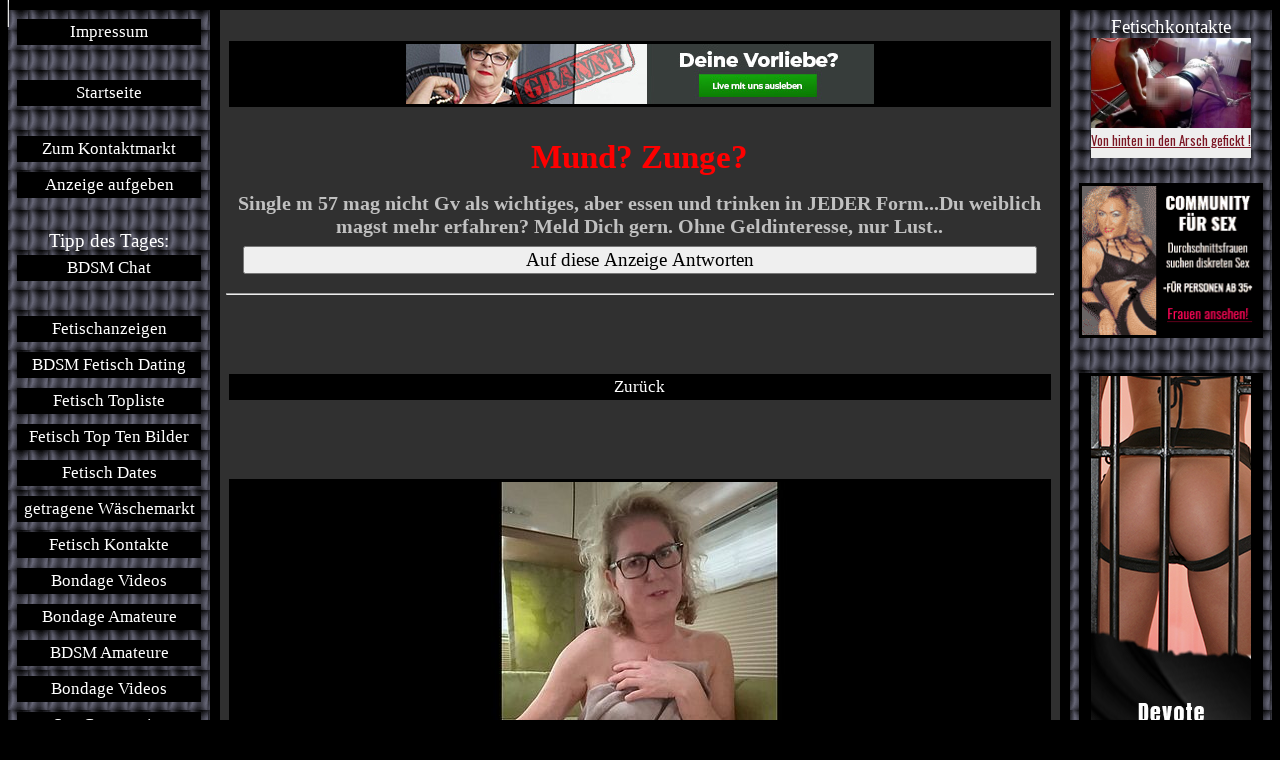

--- FILE ---
content_type: text/html; charset=UTF-8
request_url: https://fetischkontaktmarkt.com/drin6765/seiten/Plz37242-fetischkontaktmarkt-Pissing-fetischkontaktmarkt-Mund-Zunge-fetischkontaktmarkt-1641573211.php
body_size: 4182
content:
<html>
<head>
<TITLE>Fetischkontaktmarkt.com der kostenlose Fetischkontaktmarkt</TITLE>
<META HTTP-EQUIV="Content-Type" CONTENT="text/html; charset=utf-8">
<META NAME="Title" CONTENT="fetisch, fussfetisch, nylonfetisch, windelfetisch, schuhfetisch, gummifetisch, fussfetischisten, latex fetisch,bdsm, natursekt, fetisch kontaktanzeigen">
<META NAME="Revisit-After" CONTENT="14 days">
<META NAME="Keywords" CONTENT="fetisch, fussfetisch, nylonfetisch, windelfetisch, schuhfetisch, gummifetisch, Kostenlos, latex fetisch,bdsm, natursekt, fetisch kontaktanzeigen">
<META NAME="Description" CONTENT="Kostenloser Fetischkontaktmarkt mit vielen Fetischbereichen. kostenlose Fetischanzeigen Kontakte">
<META NAME="Robots" CONTENT="INDEX,FOLLOW">
<meta name="viewport" content="width=device-width, initial-scale=1.0, minimum-scale=1.0, maximum-scale=1.0, user-scalable=no">
<link rel="preload" href="../../css/test-grid.css" as="style" onload="this.onload=null;this.rel='stylesheet'">
<noscript><link rel="stylesheet" href="../../css/test-grid.css"></noscript>
</head>
<div class="grid-container">
	<div class="item2">
		<center><A HREF="https://www.fetischkontaktmarkt.com/impressum.php">Impressum</A><br>
<a class="gb" href="https://www.fetischkontaktmarkt.com/index.php" title="Fetisch Kontakte">Startseite</a><br></center>

<center><a href="https://www.fetischkontaktmarkt.com/drin6765/index.php" title="kostenlose Fetisch Kontaktanzeigen">Zum Kontaktmarkt</a></center>
<center><a href="https://www.fetischkontaktmarkt.com/index2.php?wert=anzeigeaufgeben" title="kostenlose Fetisch Kontaktanzeigen">Anzeige aufgeben</a></center><br>

<center>Tipp des Tages:<br>
<script language="javascript" type="text/javascript" src="https://huren-inserate.com/landingpages-ziellinks/Fetisch-link.js"></script></center>

<center><a href="http://fetischkontaktmarkt.com/fetischanzeigen/index.php" target="_blank" title="Fetischanzeigen">Fetischanzeigen</a></center>
<center><a href="https://bdsm.fetischkontaktanzeigen.com/" target="_blank" title="BDSM Fetisch Dating">BDSM Fetisch Dating</a></center>
<center><a href="http://www.toplisten.biz/cgi-bin/kittybondage/toplist.pl" target="_blank" title="Fetisch Topliste">Fetisch Topliste</a></center>
<center><a href="https://fetischkontaktmarkt.com/fetisch-sex/index.php" target="_blank" title="Fetisch Topliste">Fetisch Top Ten Bilder</a></center>
<center><a href="http://www.realdates4you.com/?w=25924&ws=1701005" target="_blank" title="Fetisch Dates">Fetisch Dates</a></center>
<center><a href="https://www.getragenes.net/" target="_blank" title="getragene Höschen,Wäsche,Windel">getragene Wäschemarkt</a></center>
<center><a href="https://trk.cloudtraff.com/42d516e0-1825-40e5-b6ef-580e4187f2ee?o=2744" target="_blank" title="Fetisch Kontakte">Fetisch Kontakte</a></center>
<center><a href="https://www.mydirtyhobby.com/videos/17-bondage?ats=eyJhIjoyNzYyMjQsImMiOjU5MTg1MzgyLCJuIjoyMSwicyI6MjQxLCJlIjo5NTM2LCJwIjoyfQ==" target="_blank" title="Bondage Videos">Bondage Videos</a></center>
<center><a href="https://www.mydirtyhobby.com/search?searchKeyword=bondage&sortOrder=sortTrending&ats=eyJhIjoyNzYyMjQsImMiOjU5MTg1MzgyLCJuIjoyMSwicyI6MjQxLCJlIjo5NTM2LCJwIjoyfQ==" target="_blank" title="Bondage Amateure">Bondage Amateure</a></center>
<center><a href="https://www.big7.com/portal/bdsm/jetzt_live.html?wmb=29" target="_blank" title="Domina Kontakte">BDSM Amateure</a></center>
<center><a href="https://www.big7.com/portal/top_videos/0.html?kat[]=177&wmb=29" target="_blank" title="Domina Kontakte">Bondage Videos</a></center>
<center><a href="http://rotehaus.net/sexcommunity/" title="Sex Community" target="_blank">Sex Community</a></center>
<center><a href="http://www.kontaktmaerkte.rotehaus.net/" title="Kontaktmärkte finden" target="_blank">Kontaktmärkte</a></center>
<center><A HREF="https://www.private-erotikkontakte.info" target="_blank" title="Erotikkontakte">Erotikkontakte</A></center>
<center><A HREF="https://natursektgirls.com/kitty-natursekt/index.htm" target="_blank" title="Fetisch NS">Natursekt</A></center>
<center><a href="https://sm-livekontakte.net/" target="_blank" title="SM Kontakte">SM Kontakte</a></center>
<center><a href="https://www.fetischkontaktmarkt.com/fetischportal/index.html" target="_blank" title="Fetisch Kontakte">Fetischportal</a></center>
<center><a href="http://www.fetischfilme.com/?wid=164&exit=99&count=0" target="_blank" title="Fetisch Kontakte Filme">Fetisch Filme</a></center>
<center><a href="https://www.visit-x.net/de/videos/alle-videos/?tags=Fetisch&w=25924 " target="_blank" title="Fetisch Videos">Fetisch Videos</a></center>
<center><A HREF="http://www.big7.com/register/index_lp22.html?wmb=29" target="_blank" title="Fetisch BDSM">BDSM</A>
<center><A HREF="https://www.visit-x.net/de/kategorien/17-fetisch/?w=25924 " target="_blank" title="Fetisch Cams">Fetisch Cams</a></center>
<center><A HREF="https://www.fetischkontaktmarkt.com/Fussfetisch-Dating-Kontakte" target="_blank" title="Fuss-Fetisch Dating">Fuss-Fetisch Dating</A></center>
<center><A HREF="http://www.sexlexikon.rotehaus.net?url=FetischKontaktmarkt.com" target="_blank" title="Fetisch Sexlexikon">Sexlexikon</A></center>
<center><a href="http://www.fetischkontaktmarkt.com/fetischstadt" target="_blank" title="Fetisch in deiner Stadt">Fetischangebote in deiner Stadt</a></center>
<center><a href="https://www.milfporn.tv/de/stepmom/" target="_blank" title="Porno mit Stiefmutter">Porno mit Stiefmutter</a></center>
<center><a href="https://www.fetischkontaktmarkt.com/backlink.php" title="Fetisch Links">Backlinkbanner</a></center>


<center><a href="http://rotehaus.net/datenschutz/datenschutzerklaerung.php" target="_blank">Datenschutz</a></center><br>
<center><iframe allowtransparency="true" src='https://fetischkontaktmarkt.com/laufband/laufband.htm' width='110' height='270' frameborder="0" scrolling="no"></iframe><hr>
<div id="frv-6001105-8979"></div> <script>(function(d, s, id) { var js, fjs = d.getElementsByTagName(s)[0]; js = d.createElement(s);js.src = "https://f3.frivol-ads.com/6001105/8979/banner.js"; fjs.parentNode.insertBefore(js, fjs); }(document, "script")); </script> 

<center>
<a href="https://clicks.imaxtrack.com/?aff_id=1179&offer_id=15161&source=fetischkontaktmarkt.com" target="_blank" title="Bist Du devot und Unterwürfig"><img src="https://fetischkontaktmarkt.com/fremdbanner/imaxcash-dedot.jpg" alt="Bist Du Devot und unterwürfig"></a>
<a href="https://www.pornpics.de/" target="_blank"><img src="https://fetischkontaktmarkt.com/fremdbanner/pornpics.3.png" alt="pornpics.de"></a>
</center>	</div>
  	<div class="item3">
				<br>

	   	<center>
			<script type="text/javascript" src="https://b.big7.com/c.php?b=943&wmb=29&lp=lp44_GRANNY-brand"></script>
    	</center>
		<br>

		<h1>Mund? Zunge?</h1><h3>Single m 57 mag nicht Gv als wichtiges, aber essen und trinken in JEDER Form...Du weiblich magst mehr erfahren? Meld Dich gern. Ohne Geldinteresse, nur Lust..</h3><center><form action='../mailsenden.php' method='post'>
		<input name='email' type='hidden' value='<!-- E-Mail -->islandsylt%%%yahoo.com<!-- E-Mail ende -->'>
		<input name='urlseite' type='hidden' value='Plz37242-fetischkontaktmarkt-Pissing-fetischkontaktmarkt-Mund-Zunge-fetischkontaktmarkt-1641573211.htm'>
		<input name='senden' type='submit' value='Auf diese Anzeige Antworten'>
		</form>	
		</center><hr>
		<br><br><br><a href='../Pissing.php?rubrik=Pissing' title='Pissing'>Zurück</a>		<br>
		<br>

		<center>
		﻿<div  class="mdh-container">
	<div class="mdhprofilbild-vier">
		<a class="mdh-link" href="https://www.mydirtyhobby.com/profil/126615821-Anouk72/videos/12730231-winter-fun-in-the-motorhome?ats=eyJhIjoyNzYyMjQsImMiOjU2ODU5MDA0LCJuIjoyMSwicyI6MjQxLCJlIjoxMzI2LCJwIjoyfQ==&ad_id=API" target="_blank">
			<img class="img-responsive" src="https://sexpartner-kontaktanzeigen.net/mdh-ersatzwerbung/mdh-werbung/bilder/vorschaubild-55.jpg"><br>
			<p class="profile-details">
				Anouk72<br>
								Der Winter ist da und ich bin alleine mit meinem Wohnmobil... 			</p>
		</a>
	</div>
		<div class="mdhprofilbild-vier">
		<a class="mdh-link" href="https://www.mydirtyhobby.com/profil/136694371-DieSexyMilf/videos/12730031-when-you-just-need-to-pee-during-a-hike-on-vacation?ats=eyJhIjoyNzYyMjQsImMiOjU2ODU5MDA0LCJuIjoyMSwicyI6MjQxLCJlIjoxMzI2LCJwIjoyfQ==&ad_id=API" target="_blank">
			<img class="img-responsive" src="https://sexpartner-kontaktanzeigen.net/mdh-ersatzwerbung/mdh-werbung/bilder/vorschaubild-78.jpg"><br>
			<p class="profile-details">
				DieSexyMilf<br>
								Auch im Urlaub bei einer schönen und vorallem heißen... 			</p>
		</a>
	</div>
		<div class="mdhprofilbild-vier">
		<a class="mdh-link" href="https://www.mydirtyhobby.com/profil/48822722-freakart/videos/12714681-i-39-m-peeing-my-shirt?ats=eyJhIjoyNzYyMjQsImMiOjU2ODU5MDA0LCJuIjoyMSwicyI6MjQxLCJlIjoxMzI2LCJwIjoyfQ==&ad_id=API" target="_blank">
			<img class="img-responsive" src="https://sexpartner-kontaktanzeigen.net/mdh-ersatzwerbung/mdh-werbung/bilder/vorschaubild-53.jpg"><br>
			<p class="profile-details">
				freakart<br>
								Da ich viel Freude daran gefunden habe, meine Shirts auch... 			</p>
		</a>
	</div>
		<div class="mdhprofilbild-vier">
		<a class="mdh-link" href="https://www.mydirtyhobby.com/profil/60373202-Jenny_Stella/videos/12730551-this-is-how-my-user-showcase-will-go-splitting-in-the-bathroom?ats=eyJhIjoyNzYyMjQsImMiOjU2ODU5MDA0LCJuIjoyMSwicyI6MjQxLCJlIjoxMzI2LCJwIjoyfQ==&ad_id=API" target="_blank">
			<img class="img-responsive" src="https://sexpartner-kontaktanzeigen.net/mdh-ersatzwerbung/mdh-werbung/bilder/vorschaubild-17.jpg"><br>
			<p class="profile-details">
				Jenny_Stella<br>
								 Sehen wie ich hier im Video Sperma und mein Pipi vom Boden... 			</p>
		</a>
	</div>
		<div class="mdhprofilbild-vier">
		<a class="mdh-link" href="https://www.mydirtyhobby.com/profil/135815681-Kim_Nagel/videos/12731441-plug-in-my-ass-and-i-pleasure-myself-until-i-squirt-it-gets-incredibly-wet-amazing?ats=eyJhIjoyNzYyMjQsImMiOjU2ODU5MDA0LCJuIjoyMSwicyI6MjQxLCJlIjoxMzI2LCJwIjoyfQ==&ad_id=API" target="_blank">
			<img class="img-responsive" src="https://sexpartner-kontaktanzeigen.net/mdh-ersatzwerbung/mdh-werbung/bilder/vorschaubild-42.jpg"><br>
			<p class="profile-details">
				Kim_Nagel<br>
								Plug im Arsch und es mir selber besorgt bis ich geil... 			</p>
		</a>
	</div>
		<div class="mdhprofilbild-vier">
		<a class="mdh-link" href="https://www.mydirtyhobby.com/profil/131264481-dirtysnake98/videos/12729781-schoolgirl-gets-fucked-in-the-kitchen?ats=eyJhIjoyNzYyMjQsImMiOjU2ODU5MDA0LCJuIjoyMSwicyI6MjQxLCJlIjoxMzI2LCJwIjoyfQ==&ad_id=API" target="_blank">
			<img class="img-responsive" src="https://sexpartner-kontaktanzeigen.net/mdh-ersatzwerbung/mdh-werbung/bilder/vorschaubild-56.jpg"><br>
			<p class="profile-details">
				dirtysnake98<br>
								Er spielt mir mir, während ich in der Küche stehe und... 			</p>
		</a>
	</div>
		<div class="mdhprofilbild-vier">
		<a class="mdh-link" href="https://www.mydirtyhobby.com/profil/91736182-Maja-Bach/videos/12728351-approached-on-the-street-and-towed-away-fan-sex?ats=eyJhIjoyNzYyMjQsImMiOjU2ODU5MDA0LCJuIjoyMSwicyI6MjQxLCJlIjoxMzI2LCJwIjoyfQ==&ad_id=API" target="_blank">
			<img class="img-responsive" src="https://sexpartner-kontaktanzeigen.net/mdh-ersatzwerbung/mdh-werbung/bilder/vorschaubild-50.jpg"><br>
			<p class="profile-details">
				Maja-Bach<br>
								Wer nicht wagt der nicht gewinnt! Ich wurde am helligen Tag... 			</p>
		</a>
	</div>
		<div class="mdhprofilbild-vier">
		<a class="mdh-link" href="https://www.mydirtyhobby.com/profil/98531632-HotFeli_/videos/12727431-look-in-my-pussy?ats=eyJhIjoyNzYyMjQsImMiOjU2ODU5MDA0LCJuIjoyMSwicyI6MjQxLCJlIjoxMzI2LCJwIjoyfQ==&ad_id=API" target="_blank">
			<img class="img-responsive" src="https://sexpartner-kontaktanzeigen.net/mdh-ersatzwerbung/mdh-werbung/bilder/vorschaubild-85.jpg"><br>
			<p class="profile-details">
				HotFeli_<br>
								Heute habe ich was gemacht, was ich so vorher noch nie... 			</p>
		</a>
	</div>
	</div>
		 <br>
     		<br>
		﻿<div class="rahmen-werbung-frivol">
                    <div class="um-werbung-frivol">
                <a href="https://www.frivol.com/amateur-profil/FuckBarby?c=NjAwMTEwNXwxNzc=" target="_blank">
                    <br>Online<br>
                    <img title="FuckBarby" alt="FuckBarby" src="https://assets.frivol.com/mediacache/media/500x375/membermedia/dd/96/29/3f90a05c17ae.jpg">
                </a><br>
                
                    <a href="https://www.frivol.com/amateur-profil/FuckBarby?c=NjAwMTEwNXwxNzc=" target="_blank">
                        FuckBarby
                    </a><br>
                
            </div>
                    <div class="um-werbung-frivol">
                <a href="https://www.frivol.com/amateur-profil/VerhurteHexe?c=NjAwMTEwNXwxNzc=" target="_blank">
                    <br>Online<br>
                    <img title="VerhurteHexe" alt="VerhurteHexe" src="https://assets.frivol.com/mediacache/media/500x375/membermedia/d0/37/70/3c19713cce0a.jpg">
                </a><br>
                
                    <a href="https://www.frivol.com/amateur-profil/VerhurteHexe?c=NjAwMTEwNXwxNzc=" target="_blank">
                        VerhurteHexe
                    </a><br>
                
            </div>
                    <div class="um-werbung-frivol">
                <a href="https://www.frivol.com/amateur-profil/CurvyAberScharf?c=NjAwMTEwNXwxNzc=" target="_blank">
                    <br>Online<br>
                    <img title="CurvyAberScharf" alt="CurvyAberScharf" src="https://assets.frivol.com/mediacache/media/500x375/membermedia/f2/7c/31/2b2b98fe6100.jpg">
                </a><br>
                
                    <a href="https://www.frivol.com/amateur-profil/CurvyAberScharf?c=NjAwMTEwNXwxNzc=" target="_blank">
                        CurvyAberScharf
                    </a><br>
                
            </div>
            </div>
		</center>
	</div>
	<div class="item4">
	  	
<center>Fetischkontakte</center>
<center><div id="frv-6001105-7851"></div> <script>(function(d, s, id) { var js, fjs = d.getElementsByTagName(s)[0]; js = d.createElement(s);js.src = "https://f3.frivol-ads.com/6001105/7851/video.js"; fjs.parentNode.insertBefore(js, fjs); }(document, "script")); </script> </center><BR>

<center><script type="text/javascript" src="https://b.big7.com/c.php?b=620&wmb=29&wms=65&lp=lp27"></script></center><br>


<center><a href="https://clicks.imaxtrack.com/?aff_id=1179&offer_id=15161&source=fetischkontaktmarkt.com" target="_blank"><img src="https://imaxcdn.com/promotool/banner/28831-160X600.jpg" width=160 height=600 border=0 alt="Bondage Fetisch"></a></center><br>
<center><script type="text/javascript" src="https://b.big7.com/c.php?b=1040&wmb=29&wms=65&lp=lp46_BDSM"></script></center>

<center><a href="https://clicks.imaxtrack.com/?aff_id=1179&offer_id=15161&source=fetischkontaktmarkt.com" target="_blank"><img src="https://imaxcdn.com/promotool/banner/28763-240X400.jpg" width=160 height=400 border=0 alt="Bondage Fetisch"></a></center><br>

<center><a href="http://www.fetischfilme.com/?wid=164&exit=99&count=0" target="_blank"><img src="https://fetischkontaktmarkt.com/fremdbanner/betacash-fetischfime.jpg" width=160 height=200 border=0 alt="Fetisch Filme"></a></center><br>
<center><a href="http://www.latex-leder-lovers.com/?wid=164&exit=99&count=0" target="_blank"><img src="https://fetischkontaktmarkt.com/fremdbanner/betacash-topdownloades.jpg" width=160 height=200 border=0 alt="Latex-Leder-Fetisch"></a></center><br>

<center><!--Anfang Sexpartnerkontaktanzeigen Banner-->
<a href="https://www.sexpartner-kontaktanzeigen.net" target="_blank"><img src="https://www.sexpartner-kontaktanzeigen.net/bilder/rotehausbanner21.gif"
alt="Fetisch Kontakte" ></a>
<!--Ende Sexpartnerkontaktanzeigen Banner-->
<a target="_blank" href="https://www.sexpartner-kontaktanzeigen.net"><div class="text-klein">Sexpartner-Kontaktanzeigen.net</div>
</a>
</center>

<center><script type="text/javascript" src="https://b.big7.com/c.php?b=282&wmb=29&wms=65&lp=lp22"></script></center><br>




<!-- Linie rechts -->
<div style="position : absolute; left:7px; top:0px;">
<img src="https://fetischkontaktmarkt.com/banner/line.gif" height="1200" width="2">
</div>
<!-- Linie rechts ende -->

</div>
	 </div>
</div>

<script src="http://www.google-analytics.com/urchin.js" type="text/javascript">
	</script>

	<script type="text/javascript">
	_uacct = "UA-738622-11";
	urchinTracker();
	</script>
</body>
</html>
	

--- FILE ---
content_type: text/html; charset=UTF-8
request_url: https://b.big7.com/c.php?b=943&wmb=29&lp=lp44_GRANNY-brand
body_size: 149
content:
document.write('<a href="https://www.big7.com/register/index_lp44.html?kink=granny&wmb=29" target="_blank" rel="nofollow"><img src="https://cash.big7.com/banner/nischen_banner_lp44+46/granny/nischenbanner_granny_468x60.jpg" border="0" alt="Big7"></a>');



--- FILE ---
content_type: text/html; charset=UTF-8
request_url: https://b.big7.com/c.php?b=620&wmb=29&wms=65&lp=lp27
body_size: 145
content:
document.write('<a href="https://www.big7.com/register/index_lp27.html?wmb=29&wms=65" target="_blank" rel="nofollow"><img src="https://cash.big7.com/banner/banner_180x150px_Community_fuer_Sex.gif" border="0" alt="Big7"></a>');



--- FILE ---
content_type: text/html; charset=UTF-8
request_url: https://b.big7.com/c.php?b=1040&wmb=29&wms=65&lp=lp46_BDSM
body_size: 166
content:
document.write('<a href="https://www.big7.com/register/index_lp46.html?kink=bdsm&wmb=29&wms=65" target="_blank" rel="nofollow"><img src="https://cash.big7.com/banner/lp44_banner_social_fetisch/bdsm/sexy_netzwerk_lp44_bdsm_160x600.gif" border="0" alt="Big7"></a>');



--- FILE ---
content_type: text/html; charset=UTF-8
request_url: https://f3.frivol-ads.com/video/6001105;7851
body_size: 1848
content:
<!DOCTYPE HTML>
<html lang="de">
<head>
    <title></title>
    <meta http-equiv="content-type" content="text/html; charset=utf-8" />
    <meta name=viewport content="width=device-width, initial-scale=1">
    <meta name="robots" content="noarchive">
    <meta name="robots" content="noindex, nofollow">
    <style type="text/css">
    /*! normalize.css v3.0.1 | MIT License | git.io/normalize */html{font-family:sans-serif;-ms-text-size-adjust:100%;-webkit-text-size-adjust:100%}body{margin:0}article,aside,details,figcaption,figure,footer,header,hgroup,main,nav,section,summary{display:block}audio,canvas,progress,video{display:inline-block;vertical-align:baseline}audio:not([controls]){display:none;height:0}[hidden],template{display:none}a{background:transparent}a:active,a:hover{outline:0}abbr[title]{border-bottom:1px dotted}b,strong{font-weight:bold}dfn{font-style:italic}h1{font-size:2em;margin:.67em 0}mark{background:#ff0;color:#000}small{font-size:80%}sub,sup{font-size:75%;line-height:0;position:relative;vertical-align:baseline}sup{top:-0.5em}sub{bottom:-0.25em}img{border:0}svg:not(:root){overflow:hidden}figure{margin:1em 40px}hr{-moz-box-sizing:content-box;box-sizing:content-box;height:0}pre{overflow:auto}code,kbd,pre,samp{font-family:monospace,monospace;font-size:1em}button,input,optgroup,select,textarea{color:inherit;font:inherit;margin:0}button{overflow:visible}button,select{text-transform:none}button,html input[type="button"],input[type="reset"],input[type="submit"]{-webkit-appearance:button;cursor:pointer}button[disabled],html input[disabled]{cursor:default}button::-moz-focus-inner,input::-moz-focus-inner{border:0;padding:0}input{line-height:normal}input[type="checkbox"],input[type="radio"]{box-sizing:border-box;padding:0}input[type="number"]::-webkit-inner-spin-button,input[type="number"]::-webkit-outer-spin-button{height:auto}input[type="search"]{-webkit-appearance:textfield;-moz-box-sizing:content-box;-webkit-box-sizing:content-box;box-sizing:content-box}input[type="search"]::-webkit-search-cancel-button,input[type="search"]::-webkit-search-decoration{-webkit-appearance:none}fieldset{border:1px solid #c0c0c0;margin:0 2px;padding:.35em .625em .75em}legend{border:0;padding:0}textarea{overflow:auto}optgroup{font-weight:bold}table{border-collapse:collapse;border-spacing:0}td,th{padding:0}
    </style>
            <link href="/css/amateur.css" rel="stylesheet" type="text/css">
</head>
<body class="frv-theme-1">
            
    <div class="frv-container" style="width: 160px; height: 120px;">
                    <figure class="video col-1 pull-left adblur delay-1">
                <a href="https://www.frivol.com/amateur-video/analsex-videos-von-hinten-in-den-arsch-gefickt-rothaarige-mose?c=NjAwMTEwNXwxNzc=" target="_blank">
                    <img title="Von hinten in den Arsch gefickt  !" alt="Von hinten in den Arsch gefickt  !" src="https://assets.frivol.com/mediacache/media/preview_small/32/d9/b5/8f49536e4cb3d24e919f0ea6b5/1.pixelated.1ec17bf4.png">
                </a>
                <figcaption>
                    <a href="https://www.frivol.com/amateur-video/analsex-videos-von-hinten-in-den-arsch-gefickt-rothaarige-mose?c=NjAwMTEwNXwxNzc=" target="_blank">
                        Von hinten in den Arsch gefickt  !
                    </a>
                </figcaption>
            </figure>
            </div>
    
        <script src="//ajax.googleapis.com/ajax/libs/webfont/1.4.8/webfont.js"></script>
    <script>WebFont.load({ google: { families: ['Oswald', 'Pontano Sans'] }});</script>
            <script>
  (function(i,s,o,g,r,a,m){i['GoogleAnalyticsObject']=r;i[r]=i[r]||function(){
  (i[r].q=i[r].q||[]).push(arguments)},i[r].l=1*new Date();a=s.createElement(o),
  m=s.getElementsByTagName(o)[0];a.async=1;a.src=g;m.parentNode.insertBefore(a,m)
  })(window,document,'script','//www.google-analytics.com/analytics.js','ga');
        ga('create', 'UA-8711396-3', 'auto');
      ga('send', 'pageview', (location.pathname+location.search).replace(/;/g, '-'));
  </script>    
</body>
</html>


--- FILE ---
content_type: text/css
request_url: https://fetischkontaktmarkt.com/css/test-grid.css
body_size: 930
content:
body,table{
	margin-top: 10px;
	padding : 0px;
	text-align : center;
	background-color : Black;
	color : Silver;
}
img{
	max-width: 100%;
	height: auto;
}
input{
	font-family: 'Lora', serif;
	color: black;
	font-size: calc(16px + (18 - 14) * ((100vw - 320px) / (1600 - 320)));
	width:96%;
}
textarea{
	width: 96%;
}
.item1 {
	grid-area: headder;
	background-color: Gray;
	padding: 6px;
	font-family: 'Lora', serif;
	font-size: calc(16px + (18 - 14) * ((100vw - 320px) / (1600 - 320)));
}
.item1-index{
	grid-area: headderindex;
	background-color: #ff158e;
	padding: 6px;
	font-family: 'Lora', serif;
	font-size: calc(16px + (18 - 14) * ((100vw - 320px) / (1600 - 320)));
	background-repeat: no-repeat;
	background-position: right;
	background-size: contain;
	height: auto;
}
.item2 {
	grid-area: left;
	background-color: Gray;
	padding: 6px;
	font-family: 'Lora', serif;
	font-size: calc(16px + (18 - 14) * ((100vw - 320px) / (1600 - 320)));
	color: White;
	background-image : url(../bilder/bg.gif);
}
.item3 {
	grid-area: main;
	background-color: #303030;
	padding: 6px;
	font-family: 'Lora', serif;
	color: White;
	font-size: calc(16px + (18 - 14) * ((100vw - 320px) / (1600 - 320)));
}
.item4 {
	grid-area: right;
	background-color: Gray;
	padding: 6px;
	font-family: 'Lora', serif;
	font-size: calc(16px + (18 - 14) * ((100vw - 320px) / (1600 - 320)));
	color: White;
	background-image : url(../bilder/bg.gif);
}
.item5 {
	grid-area: footer;
	background-color: Black;
	padding: 6px;
	font-family: 'Lora', serif;
	font-size: calc(16px + (18 - 14) * ((100vw - 320px) / (1600 - 320)));
	color: White;
}
.grid-container {
	display: grid;
	grid-template-columns: 1fr 1fr 1fr 1fr 1fr 1fr;
	grid-template-areas: 'left main main main main right';
	grid-gap: 10px;
	background-color: Black;
}

h1, h2, h3, h4, h5, h6, p {
	margin : 0;
	padding : 0;
}

h1 {
	color : Red;
	padding : 0 0 8px 0;
	font-family: 'Lora', serif;
	font-size: calc(16px + (38 - 16) * ((100vw - 320px) / (1600 - 320)));
	text-align : center;
}

h2 {
	padding : 0 0 8px 0;
	font-family: 'Lora', serif;
	font-size: calc(14px + (28 - 14) * ((100vw - 320px) / (1600 - 320)));
	color : Silver;
}

h3 {
	padding : 8px 0 8px 0;
	font-family: 'Lora', serif;
	font-size: calc(14px + (22 - 14) * ((100vw - 320px) / (1600 - 320)));
	color : Silver;
}

h4 {
	padding : 0 0 4px 0;
	font-family: 'Lora', serif;
	font-size: calc(14px + (20 - 14) * ((100vw - 320px) / (1600 - 320)));
	text-align : left;
	color : Silver;
}
.text-klein{
	font-family: 'Lora', serif;
	font-size: calc(12px + (14 - 12) * ((100vw - 320px) / (1600 - 320)));
}
a {
	color : #8D8EFF;
		font-family: 'Lora', serif;
	font-size: calc(14px + (18 - 14) * ((100vw - 320px) / (1600 - 320)));
	text-align : center;
	text-decoration: none;
	color: White;
	background-color: black;
	display: block;
	margin: 3px;
	margin-bottom: 10px;
	padding: 3px;
}
a.gb{
	color : #8D8EFF;
		font-family: 'Lora', serif;
	font-size: calc(14px + (18 - 14) * ((100vw - 320px) / (1600 - 320)));
	text-align : center;
	text-decoration: none;
	color: White;
	background-color: black;
	display: block;
	margin: 3px;
	margin-bottom: 5px;
	padding: 3px;
}
a.ulinks{
	color: #8D8EFF;
	font-family: 'Lora', serif;
	font-size: calc(12px + (14 - 12) * ((100vw - 320px) / (1600 - 320)));
	text-align: center;
	text-decoration: none;
	color: White;
	background-color: black;
	display: inline;
	margin: 3px;
	margin-bottom: 10px;
	padding: 1px;
	line-height: 30px;
}
a.werbung {
	color : #8D8EFF;
		font-family: 'Lora', serif;
	font-size: calc(12px + (12 - 12) * ((100vw - 320px) / (1600 - 320)));
	text-align : center;
	text-decoration: none;
	color: White;
	background-color: black;
	display: block;
	margin: 3px;
	margin-bottom: 10px;
	padding: 3px;
}
a.werbung2 {
	color : #8D8EFF;
		font-family: 'Lora', serif;
	font-size: calc(12px + (16 - 12) * ((100vw - 320px) / (1600 - 320)));
	text-align : center;
	text-decoration: none;
	color: White;
	background-color: black;
	display: block;
	padding: 0px;
	margin: 0px;
}
a.freecontent{
	color : #8D8EFF;
		font-family: 'Lora', serif;
	font-size: calc(12px + (16 - 12) * ((100vw - 320px) / (1600 - 320)));
	text-align : center;
	text-decoration: none;
	color: White;
	background-color: black;
	display: block;
	padding: 0px;
	margin-left: 25%;
	float: left;
}
.um-werbung-pc{
	float: left;
	width: 25%;
	background-color: black;
}
.rahmen-um-freecontent{
	width: 96%;
	margin-left: 1%;
	background-color: transparent;
}
.um-werbung-pc-freecontent{
	float: left;
	width: 25%;
	background-color: black;
	text-align: center;
	min-height: 150px;
}
.um-textwerbung-pc{
	float: left;
	width: 33%;
	background-color: black;
}
.um-mdh-werbung{
	float: left;
	width: 33%;
	background-color: black;
}
.um-werbung-frivol{
	float: left;
	width: 33%;
	background-color: black;
}
.clear{
	clear: both;
}

a.pctagcloud{
	font-family: 'Lora', serif;display: inline;
}
.A1{font-family: 'Lora', serif;display: inline;font-size:9.6px;text-decoration:none;}
.A2{font-family: 'Lora', serif;display: inline;font-size:12.8px;text-decoration:none;}
.A3{font-family: 'Lora', serif;display: inline;font-size:15.2px;text-decoration:none;}
.A4{font-family: 'Lora', serif;display: inline;font-size:16.8px;text-decoration:none;}
.A5{font-family: 'Lora', serif;display: inline;font-size:18.4px;text-decoration:none;}
.A6{font-family: 'Lora', serif;display: inline;font-size:20px;text-decoration:none;}
.A7{font-family: 'Lora', serif;display: inline;font-size:21.6px;text-decoration:none;}
.A9{font-family: 'Lora', serif;display: inline;font-size:24.8px;text-decoration:none;}
.A10{font-family: 'Lora', serif;display: inline;font-size:26.4px;text-decoration:none;}

.forumular-bez{
	font-family: 'Lora', serif;
	color: White;
	font-size: calc(16px + (18 - 14) * ((100vw - 320px) / (1600 - 320)));
	text-align: right;
	float: left;
	width: 47%;
	padding: 3px;
}
.forumular-feld{
	font-family: 'Lora', serif;
	color: White;
	font-size: calc(16px + (18 - 14) * ((100vw - 320px) / (1600 - 320)));
	text-align: left;
	float: left;
	width: 47%;
}
@media only screen and (max-width: 800px) {
.grid-container {
	display: grid;
	grid-template-columns: 1fr 1fr 1fr 1fr 1fr 1fr;
	grid-template-areas: 'main main main main main main'
	'left left left left left left'
	'right right right right right right';
	grid-gap: 10px;
	background-color: Black;
}
.um-werbung-pc{
	float: left;
	width: 47%;
	background-color: black;
}
.um-textwerbung-pc{
	float: none;
	width: 96%;
	background-color: black;
	margin-left: 1%;
}
.um-werbung-pc-freecontent{
	float: left;
	width: 47%;
	background-color: black;
	text-align: center;
	min-height: 150px;
}
.forumular-bez{
	font-family: 'Lora', serif;
	color: White;
	font-size: calc(16px + (18 - 14) * ((100vw - 320px) / (1600 - 320)));
	text-align: left;
	float: none;
	width: 96%;
	padding: 3px;
}
.forumular-feld{
	font-family: 'Lora', serif;
	color: White;
	font-size: calc(16px + (18 - 14) * ((100vw - 320px) / (1600 - 320)));
	text-align: left;
	float: none;
	width: 96%;
}
}


--- FILE ---
content_type: text/css
request_url: https://f3.frivol-ads.com/css/amateur.css
body_size: 34136
content:
body {
  font-family: 'Oswald', sans-serif; }

figcaption {
  font-size: 13px;
  margin: 2px 0 0 0;
  text-align: center;
  text-overflow: ellipsis;
  overflow: hidden;
  white-space: nowrap; }

.online {
  background-color: rgba(0, 100, 0, 0.7);
  border-radius: .2em;
  text-align: center;
  text-transform: uppercase;
  color: #fff;
  font-size: 8pt;
  font-weight: bold;
  letter-spacing: 1pt;
  padding: .25em .5em;
  position: absolute;
  right: .6em;
  top: .3em; }

.frv-theme-1 {
  background: #eee;
  color: #333; }
  .frv-theme-1 a, .frv-theme-1 a:hover, .frv-theme-1 a:focus, .frv-theme-1 a:visited {
    color: #7b1523; }

.frv-theme-2 {
  background: #000;
  color: #eee; }
  .frv-theme-2 a, .frv-theme-2 a:hover, .frv-theme-2 a:focus, .frv-theme-2 a:visited {
    color: #fff; }

.frv-theme-3 {
  background: #df9ed6;
  background-image: url(/img/citysign/bg.jpg);
  background-repeat: no-repeat;
  background-size: cover;
  color: #fff; }
  .frv-theme-3 a, .frv-theme-3 a:hover, .frv-theme-3 a:focus, .frv-theme-3 a:visited {
    color: #fff; }
  .frv-theme-3 h1, .frv-theme-3 h2 {
    text-shadow: #000 0px 0px 9px; }

.frv-container {
  margin: 0 auto; }

.pull-left {
  float: left; }

.amateur, .video {
  margin: 0 0 5px 0;
  width: 165px; }
  .amateur img, .video img {
    display: block; }
  .amateur > a, .video > a {
    display: block;
    position: relative; }

.video img {
  width: 160px; }

.col-1 {
  width: 100%; }

.col-2 {
  width: 50%; }

.col-3 {
  width: 33.333%; }

.col-4 {
  width: 25%; }

.col-5 {
  width: 20%; }

.map-legend-bottom, .map-legend-top {
  padding: .5em 1em;
  border: 1px solid #ccc;
  border-radius: 5px; }

.map-legend-top {
  background: #ccc;
  margin: 10px auto 0 auto;
  position: relative; }
  .map-legend-top .map-legend-top-inner {
    position: absolute;
    top: 50%;
    width: 80%;
    margin: 0 auto 0 10%; }

.map-legend-bottom {
  display: none;
  background: #7b1523;
  color: #fff;
  margin-bottom: 22px;
  text-align: center; }
  .map-legend-bottom a {
    color: #fff !important;
    font-size: 1.3em; }

.frv-citysign {
  text-align: center; }

.citysign-wrapper {
  cursor: pointer;
  background: #f0c900;
  padding: 5px;
  border-radius: 20px;
  margin-top: 15px;
  color: #222 !important;
  margin-right: 10px;
  margin-left: 10px; }
  .citysign-wrapper .citysign {
    background: #f0c900;
    padding: 50px 15px 50px 15px;
    border: 5px solid #000;
    border-radius: 20px; }
  .citysign-wrapper .citysign-city {
    font-size: 2.2em; }
  .citysign-wrapper.country-at {
    background: #176fc1; }
    .citysign-wrapper.country-at .citysign {
      background: #fff;
      border: 0px; }
  .citysign-wrapper.country-ch {
    background: #184a89;
    color: #fff; }
    .citysign-wrapper.country-ch .citysign {
      background: #184a89;
      border: 5px solid #fff; }

.size-468x60 h1 {
  font-size: 1em;
  margin: 0px 0px 0px 0px;
  padding-top: 7px; }
.size-468x60 h2 {
  font-size: 0.75em;
  margin: 0px; }
.size-468x60 .citysign-wrapper {
  border-radius: 10px;
  padding: 2px;
  width: 60%;
  margin-right: 4px;
  margin-top: 0px;
  margin-left: 0px;
  float: left; }
  .size-468x60 .citysign-wrapper .citysign {
    font-size: 1.15em;
    padding: 4px;
    border-radius: 10px;
    border-width: 2px; }

.size-300x300 .citysign-wrapper .citysign {
  padding: 20px; }
.size-300x300 h2 {
  font-size: 1.2em; }

.size-500x250 .citysign-wrapper .citysign {
  padding: 20px; }
.size-500x250 h1 {
  margin-bottom: 0.4em; }
.size-500x250 h2 {
  font-size: 1.2em; }

.pulse {
  opacity: 0;
  transform-origin: 50px 50px;
  -webkit-transform-origin: 50px 50px;
  -moz-transform-origin: 50px 50px;
  -o-transform-origin: 50px 50px;
  -ms-transform-origin: 50px 50px;
  animation-fill-mode: forwards;
  /*when the spec is finished*/
  -webkit-animation-fill-mode: forwards;
  /*Chrome 16+, Safari 4+*/
  -moz-animation-fill-mode: forwards;
  /*FF 5+*/
  -o-animation-fill-mode: forwards;
  /*Not implemented yet*/
  -ms-animation-fill-mode: forwards;
  /*IE 10+*/
  animation: pulseLeftToRight ease-out 1.5s;
  -webkit-animation: pulseLeftToRight ease-out 1.5s;
  -moz-animation: pulseLeftToRight ease-out 1.5s;
  -o-animation: pulseLeftToRight ease-out 1.5s;
  -ms-animation: pulseLeftToRight ease-out 1.5s;
  -webkit-animation-iteration-count: infinite;
  -moz-animation-iteration-count: infinite;
  -ms-animation-iteration-count: infinite;
  -o-animation-iteration-count: infinite;
  animation-iteration-count: infinite; }

@keyframes pulseLeftToRight {
  0% {
    opacity: 0;
    transform: translate(-10px, 0px); }
  50% {
    opacity: 1;
    transform: translate(-5px, 0px); }
  80%, 100% {
    opacity: 0;
    transform: translate(0px, 0px); } }
@-moz-keyframes pulseLeftToRight {
  0% {
    opacity: 0;
    -moz-transform: translate(-10px, 0px); }
  25% {
    opacity: 1;
    -moz-transform: translate(-5px, 0px); }
  50%, 100% {
    opacity: 0;
    -moz-transform: translate(0px, 0px); } }
@-webkit-keyframes pulseLeftToRight {
  0% {
    opacity: 0;
    -webkit-transform: translate(-10px, 0px); }
  25% {
    opacity: 1;
    -webkit-transform: translate(-5px, 0px); }
  50%, 100% {
    opacity: 0;
    -webkit-transform: translate(0px, 0px); } }
@-o-keyframes pulseLeftToRight {
  0% {
    opacity: 0;
    -o-transform: translate(-10px, 0px); }
  25% {
    opacity: 1;
    -o-transform: translate(-5px, 0px); }
  50%, 100% {
    opacity: 0;
    -o-transform: translate(0px, 0px); } }
@-ms-keyframes pulseLeftToRight {
  0% {
    opacity: 0;
    -ms-transform: translate(-10px, 0px); }
  25% {
    opacity: 1;
    -ms-transform: translate(-5px, 0px); }
  50%, 100% {
    opacity: 0;
    -ms-transform: translate(0px, 0px); } }
.tadaa {
  animation: tadaa linear 1.5s;
  -webkit-animation: tadaa linear 1.5s;
  -moz-animation: tadaa linear 1.5s;
  -o-animation: tadaa linear 1.5s;
  -ms-animation: tadaa linear 1.5s;
  -webkit-animation-iteration-count: infinite;
  -moz-animation-iteration-count: infinite;
  -ms-animation-iteration-count: infinite;
  -o-animation-iteration-count: infinite;
  animation-iteration-count: infinite;
  transform-origin: 50% 50%;
  -webkit-transform-origin: 50% 50%;
  -moz-transform-origin: 50% 50%;
  -o-transform-origin: 50% 50%;
  -ms-transform-origin: 50% 50%; }

@keyframes tadaa {
  0% {
    transform: rotate(0deg) scaleX(1) scaleY(1); }
  6% {
    transform: rotate(-3deg) scaleX(0.8) scaleY(0.8); }
  12% {
    transform: rotate(-3deg) scaleX(0.8) scaleY(0.8); }
  17% {
    transform: rotate(3deg) scaleX(1.2) scaleY(1.2); }
  23% {
    transform: rotate(-3deg) scaleX(1.2) scaleY(1.2); }
  29% {
    transform: rotate(3deg) scaleX(1.2) scaleY(1.2); }
  35% {
    transform: rotate(-3deg) scaleX(1.2) scaleY(1.2); }
  41% {
    transform: rotate(3deg) scaleX(1.2) scaleY(1.2); }
  47% {
    transform: rotate(-3deg) scaleX(1.2) scaleY(1.2); }
  53% {
    transform: rotate(3deg) scaleX(1.2) scaleY(1.2); }
  100% {
    transform: rotate(0deg) scaleX(1.2) scaleY(1.2); } }
@-moz-keyframes tadaa {
  0% {
    -moz-transform: rotate(0deg) scaleX(1) scaleY(1); }
  6% {
    -moz-transform: rotate(-3deg) scaleX(0.8) scaleY(0.8); }
  12% {
    -moz-transform: rotate(-3deg) scaleX(0.8) scaleY(0.8); }
  17% {
    -moz-transform: rotate(3deg) scaleX(1.2) scaleY(1.2); }
  23% {
    -moz-transform: rotate(-3deg) scaleX(1.2) scaleY(1.2); }
  29% {
    -moz-transform: rotate(3deg) scaleX(1.2) scaleY(1.2); }
  35% {
    -moz-transform: rotate(-3deg) scaleX(1.2) scaleY(1.2); }
  41% {
    -moz-transform: rotate(3deg) scaleX(1.2) scaleY(1.2); }
  47% {
    -moz-transform: rotate(-3deg) scaleX(1.2) scaleY(1.2); }
  53% {
    -moz-transform: rotate(3deg) scaleX(1.2) scaleY(1.2); }
  100% {
    -moz-transform: rotate(0deg) scaleX(1.2) scaleY(1.2); } }
@-webkit-keyframes tadaa {
  0% {
    -webkit-transform: rotate(0deg) scaleX(1) scaleY(1); }
  6% {
    -webkit-transform: rotate(-3deg) scaleX(0.8) scaleY(0.8); }
  12% {
    -webkit-transform: rotate(-3deg) scaleX(0.8) scaleY(0.8); }
  17% {
    -webkit-transform: rotate(3deg) scaleX(1.2) scaleY(1.2); }
  23% {
    -webkit-transform: rotate(-3deg) scaleX(1.2) scaleY(1.2); }
  29% {
    -webkit-transform: rotate(3deg) scaleX(1.2) scaleY(1.2); }
  35% {
    -webkit-transform: rotate(-3deg) scaleX(1.2) scaleY(1.2); }
  41% {
    -webkit-transform: rotate(3deg) scaleX(1.2) scaleY(1.2); }
  47% {
    -webkit-transform: rotate(-3deg) scaleX(1.2) scaleY(1.2); }
  53% {
    -webkit-transform: rotate(3deg) scaleX(1.2) scaleY(1.2); }
  100% {
    -webkit-transform: rotate(0deg) scaleX(1.2) scaleY(1.2); } }
@-o-keyframes tadaa {
  0% {
    -o-transform: rotate(0deg) scaleX(1) scaleY(1); }
  6% {
    -o-transform: rotate(-3deg) scaleX(0.8) scaleY(0.8); }
  12% {
    -o-transform: rotate(-3deg) scaleX(0.8) scaleY(0.8); }
  17% {
    -o-transform: rotate(3deg) scaleX(1.2) scaleY(1.2); }
  23% {
    -o-transform: rotate(-3deg) scaleX(1.2) scaleY(1.2); }
  29% {
    -o-transform: rotate(3deg) scaleX(1.2) scaleY(1.2); }
  35% {
    -o-transform: rotate(-3deg) scaleX(1.2) scaleY(1.2); }
  41% {
    -o-transform: rotate(3deg) scaleX(1.2) scaleY(1.2); }
  47% {
    -o-transform: rotate(-3deg) scaleX(1.2) scaleY(1.2); }
  53% {
    -o-transform: rotate(3deg) scaleX(1.2) scaleY(1.2); }
  100% {
    -o-transform: rotate(0deg) scaleX(1.2) scaleY(1.2); } }
@-ms-keyframes tadaa {
  0% {
    -ms-transform: rotate(0deg) scaleX(1) scaleY(1); }
  6% {
    -ms-transform: rotate(-3deg) scaleX(0.8) scaleY(0.8); }
  12% {
    -ms-transform: rotate(-3deg) scaleX(0.8) scaleY(0.8); }
  17% {
    -ms-transform: rotate(3deg) scaleX(1.2) scaleY(1.2); }
  23% {
    -ms-transform: rotate(-3deg) scaleX(1.2) scaleY(1.2); }
  29% {
    -ms-transform: rotate(3deg) scaleX(1.2) scaleY(1.2); }
  35% {
    -ms-transform: rotate(-3deg) scaleX(1.2) scaleY(1.2); }
  41% {
    -ms-transform: rotate(3deg) scaleX(1.2) scaleY(1.2); }
  47% {
    -ms-transform: rotate(-3deg) scaleX(1.2) scaleY(1.2); }
  53% {
    -ms-transform: rotate(3deg) scaleX(1.2) scaleY(1.2); }
  100% {
    -ms-transform: rotate(0deg) scaleX(1.2) scaleY(1.2); } }
.appear-from-top {
  animation: appearFromTop ease 1s;
  -webkit-animation: appearFromTop ease 1s;
  -moz-animation: appearFromTop ease 1s;
  -o-animation: appearFromTop ease 1s;
  -ms-animation: appearFromTop ease 1s;
  -webkit-animation-iteration-count: 1;
  -moz-animation-iteration-count: 1;
  -ms-animation-iteration-count: 1;
  -o-animation-iteration-count: 1;
  animation-iteration-count: 1;
  animation-fill-mode: forwards;
  /*when the spec is finished*/
  -webkit-animation-fill-mode: forwards;
  /*Chrome 16+, Safari 4+*/
  -moz-animation-fill-mode: forwards;
  /*FF 5+*/
  -o-animation-fill-mode: forwards;
  /*Not implemented yet*/
  -ms-animation-fill-mode: forwards;
  /*IE 10+*/
  transform-origin: 50% 50%;
  -webkit-transform-origin: 50% 50%;
  -moz-transform-origin: 50% 50%;
  -o-transform-origin: 50% 50%;
  -ms-transform-origin: 50% 50%;
  opacity: 0; }

@keyframes appearFromTop {
  0% {
    opacity: 0;
    transform: translate(0px, -25px); }
  100% {
    opacity: 1;
    transform: translate(0px, 0px); } }
@-moz-keyframes appearFromTop {
  0% {
    opacity: 0;
    -moz-transform: translate(0px, -25px); }
  100% {
    opacity: 1;
    -moz-transform: translate(0px, 0px); } }
@-webkit-keyframes appearFromTop {
  0% {
    opacity: 0;
    -webkit-transform: translate(0px, -25px); }
  100% {
    opacity: 1;
    -webkit-transform: translate(0px, 0px); } }
@-o-keyframes appearFromTop {
  0% {
    opacity: 0;
    -o-transform: translate(0px, -25px); }
  100% {
    opacity: 1;
    -o-transform: translate(0px, 0px); } }
@-ms-keyframes appearFromTop {
  0% {
    opacity: 0;
    -ms-transform: translate(0px, -25px); }
  100% {
    opacity: 1;
    -ms-transform: translate(0px, 0px); } }
.delay-1 {
  -webkit-animation-delay: 1.15s !important;
  -moz-animation-delay: 1.15s !important;
  -ms-animation-delay: 1.15s !important;
  -o-animation-delay: 1.15s !important;
  animation-delay: 1.15s !important; }

.delay-2 {
  -webkit-animation-delay: 1.8s !important;
  -moz-animation-delay: 1.8s !important;
  -ms-animation-delay: 1.8s !important;
  -o-animation-delay: 1.8s !important;
  animation-delay: 1.8s !important; }

.delay-3 {
  -webkit-animation-delay: 2.5s !important;
  -moz-animation-delay: 2.5s !important;
  -ms-animation-delay: 2.5s !important;
  -o-animation-delay: 2.5s !important;
  animation-delay: 2.5s !important; }

.delay-4 {
  -webkit-animation-delay: 3.6s !important;
  -moz-animation-delay: 3.6s !important;
  -ms-animation-delay: 3.6s !important;
  -o-animation-delay: 3.6s !important;
  animation-delay: 3.6s !important; }

.delay-5 {
  -webkit-animation-delay: 4.8s !important;
  -moz-animation-delay: 4.8s !important;
  -ms-animation-delay: 4.8s !important;
  -o-animation-delay: 4.8s !important;
  animation-delay: 4.8s !important; }

.delay-6 {
  -webkit-animation-delay: 5.2s !important;
  -moz-animation-delay: 5.2s !important;
  -ms-animation-delay: 5.2s !important;
  -o-animation-delay: 5.2s !important;
  animation-delay: 5.2s !important; }

.delay-7 {
  -webkit-animation-delay: 6.2s !important;
  -moz-animation-delay: 6.2s !important;
  -ms-animation-delay: 6.2s !important;
  -o-animation-delay: 6.2s !important;
  animation-delay: 6.2s !important; }

.delay-8 {
  -webkit-animation-delay: 7.5s !important;
  -moz-animation-delay: 7.5s !important;
  -ms-animation-delay: 7.5s !important;
  -o-animation-delay: 7.5s !important;
  animation-delay: 7.5s !important; }

.delay-9 {
  -webkit-animation-delay: 8.2s !important;
  -moz-animation-delay: 8.2s !important;
  -ms-animation-delay: 8.2s !important;
  -o-animation-delay: 8.2s !important;
  animation-delay: 8.2s !important; }

.delay-10 {
  -webkit-animation-delay: 9.5s !important;
  -moz-animation-delay: 9.5s !important;
  -ms-animation-delay: 9.5s !important;
  -o-animation-delay: 9.5s !important;
  animation-delay: 9.5s !important; }

.delay-11 {
  -webkit-animation-delay: 10.1s !important;
  -moz-animation-delay: 10.1s !important;
  -ms-animation-delay: 10.1s !important;
  -o-animation-delay: 10.1s !important;
  animation-delay: 10.1s !important; }

.delay-12 {
  -webkit-animation-delay: 11.6s !important;
  -moz-animation-delay: 11.6s !important;
  -ms-animation-delay: 11.6s !important;
  -o-animation-delay: 11.6s !important;
  animation-delay: 11.6s !important; }

@keyframes adblur {
  0% {
    box-shadow: none; }
  1% {
    box-shadow: inset 0px 0px 50px 50px white;
    opacity: 1;
    -webkit-transform: scale(1);
    transform: scale(1); }
  5% {
    box-shadow: inset 0px 0px 0px 0px white;
    opacity: 0.5;
    -webkit-transform: scale(0.75);
    transform: scale(0.75); }
  6% {
    box-shadow: none;
    opacity: 1;
    -webkit-transform: scale(1);
    transform: scale(1); }
  100% {
    box-shadow: none; } }
.adblur {
  animation: adblur 5s ease-in infinite; }

.flag {
  display: inline-block;
  width: 16px;
  height: 11px;
  background: url(/img/flags.png) repeat top left; }

.flag.flag-il {
  background-position: -192px -55px; }

.flag.flag-sd {
  background-position: -224px -110px; }

.flag.flag-pk {
  background-position: -224px -99px; }

.flag.flag-cm {
  background-position: -112px -22px; }

.flag.flag-tl {
  background-position: -96px -132px; }

.flag.flag-cy {
  background-position: -224px -22px; }

.flag.flag-li {
  background-position: -64px -77px; }

.flag.flag-ht {
  background-position: -128px -55px; }

.flag.flag-dz {
  background-position: -96px -33px; }

.flag.flag-pt {
  background-position: -64px -110px; }

.flag.flag-gi {
  background-position: -160px -44px; }

.flag.flag-st {
  background-position: -176px -121px; }

.flag.flag-ly {
  background-position: -176px -77px; }

.flag.flag-tg {
  background-position: -48px -132px; }

.flag.flag-no {
  background-position: -112px -99px; }

.flag.flag-bh {
  background-position: -64px -11px; }

.flag.flag-jo {
  background-position: -64px -66px; }

.flag.flag-cf {
  background-position: -32px -22px; }

.flag.flag-gw {
  background-position: -48px -55px; }

.flag.flag-sy {
  background-position: -224px -121px; }

.flag.flag-de {
  background-position: -16px -33px; }

.flag.flag-ke {
  background-position: -96px -66px; }

.flag.flag-aw {
  background-position: -176px 0; }

.flag.flag-ar {
  background-position: -144px 0; }

.flag.flag-mz {
  background-position: -16px -99px; }

.flag.flag-gd {
  background-position: -96px -44px; }

.flag.flag-al {
  background-position: -80px 0; }

.flag.flag-br {
  background-position: -144px -11px; }

.flag.flag-vc {
  background-position: -64px -143px; }

.flag.flag-ph {
  background-position: -208px -99px; }

.flag.flag-mv {
  background-position: -192px -88px; }

.flag.flag-sk {
  background-position: -64px -121px; }

.flag.flag-qa {
  background-position: -96px -110px; }

.flag.flag-re {
  background-position: -112px -110px; }

.flag.flag-lk {
  background-position: -80px -77px; }

.flag.flag-ky {
  background-position: -224px -66px; }

.flag.flag-bt {
  background-position: -176px -11px; }

.flag.flag-fo {
  background-position: -32px -44px; }

.flag.flag-my {
  background-position: 0 -99px; }

.flag.flag-bm {
  background-position: -96px -11px; }

.flag.flag-mm {
  background-position: -64px -88px; }

.flag.flag-eh {
  background-position: -160px -33px; }

.flag.flag-mt {
  background-position: -160px -88px; }

.flag.flag-sr {
  background-position: -144px -121px; }

.flag.flag-ir {
  background-position: 0 -66px; }

.flag.flag-zm {
  background-position: -208px -143px; }

.flag.flag-hn {
  background-position: -96px -55px; }

.flag.flag-id {
  background-position: -160px -55px; }

.flag.flag-sx {
  background-position: -208px -121px; }

.flag.flag-ng {
  background-position: -64px -99px; }

.flag.flag-si {
  background-position: -48px -121px; }

.flag.flag-kw {
  background-position: -208px -66px; }

.flag.flag-xk {
  background-position: -144px -143px; }

.flag.flag-vi {
  background-position: -112px -143px; }

.flag.flag-by {
  background-position: -208px -11px; }

.flag.flag-ms {
  background-position: -144px -88px; }

.flag.flag-eg {
  background-position: -144px -33px; }

.flag.flag-sh {
  background-position: -32px -121px; }

.flag.flag-tt {
  background-position: -160px -132px; }

.flag.flag-tr {
  background-position: -144px -132px; }

.flag.flag-es {
  background-position: -208px -33px; }

.flag.flag-mo {
  background-position: -96px -88px; }

.flag.flag-ma {
  background-position: -192px -77px; }

.flag.flag-sg {
  background-position: -16px -121px; }

.flag.flag-gn {
  background-position: -208px -44px; }

.flag.flag-gf {
  background-position: -128px -44px; }

.flag.flag-uy {
  background-position: -16px -143px; }

.flag.flag-uz {
  background-position: -32px -143px; }

.flag.flag-tw {
  background-position: -176px -132px; }

.flag.flag-na {
  background-position: -32px -99px; }

.flag.flag-ba {
  background-position: -208px 0; }

.flag.flag-mr {
  background-position: -128px -88px; }

.flag.flag-pe {
  background-position: -192px -99px; }

.flag.flag-hr {
  background-position: -112px -55px; }

.flag.flag-hu {
  background-position: -144px -55px; }

.flag.flag-mk {
  background-position: -32px -88px; }

.flag.flag-ps {
  background-position: -48px -110px; }

.flag.flag-dm {
  background-position: -64px -33px; }

.flag.flag-bj {
  background-position: -80px -11px; }

.flag.flag-ro {
  background-position: -128px -110px; }

.flag.flag-sc {
  background-position: -208px -110px; }

.flag.flag-so {
  background-position: -128px -121px; }

.flag.flag-dk {
  background-position: -48px -33px; }

.flag.flag-ci {
  background-position: -80px -22px; }

.flag.flag-cv {
  background-position: -192px -22px; }

.flag.flag-sm {
  background-position: -96px -121px; }

.flag.flag-iq {
  background-position: -224px -55px; }

.flag.flag-zw {
  background-position: -224px -143px; }

.flag.flag-vg {
  background-position: -96px -143px; }

.flag.flag-england {
  background-position: -176px -33px; }

.flag.flag-us {
  background-position: 0 -143px; }

.flag.flag-cl {
  background-position: -96px -22px; }

.flag.flag-ge {
  background-position: -112px -44px; }

.flag.flag-md {
  background-position: -224px -77px; }

.flag.flag-pm {
  background-position: -16px -110px; }

.flag.flag-kr {
  background-position: -192px -66px; }

.flag.flag-lb {
  background-position: -32px -77px; }

.flag.flag-tm {
  background-position: -112px -132px; }

.flag.flag-kn {
  background-position: -160px -66px; }

.flag.flag-py {
  background-position: -80px -110px; }

.flag.flag-mu {
  background-position: -176px -88px; }

.flag.flag-bf {
  background-position: -32px -11px; }

.flag.flag-lc {
  background-position: -48px -77px; }

.flag.flag-nl {
  background-position: -96px -99px; }

.flag.flag-ie {
  background-position: -176px -55px; }

.flag.flag-sl {
  background-position: -80px -121px; }

.flag.flag-ua {
  background-position: -208px -132px; }

.flag.flag-an {
  background-position: -112px 0; }

.flag.flag-yt {
  background-position: -176px -143px; }

.flag.flag-km {
  background-position: -144px -66px; }

.flag.flag-se {
  background-position: 0 -121px; }

.flag.flag-ad {
  background-position: 0 0; }

.flag.flag-sa {
  background-position: -192px -110px; }

.flag.flag-mg {
  background-position: -16px -88px; }

.flag.flag-lt {
  background-position: -128px -77px; }

.flag.flag-am {
  background-position: -96px 0; }

.flag.flag-be {
  background-position: -16px -11px; }

.flag.flag-gr {
  background-position: -16px -55px; }

.flag.flag-az {
  background-position: -192px 0; }

.flag.flag-mc {
  background-position: -208px -77px; }

.flag.flag-ch {
  background-position: -64px -22px; }

.flag.flag-ye {
  background-position: -160px -143px; }

.flag.flag-ml {
  background-position: -48px -88px; }

.flag.flag-ca {
  background-position: 0 -22px; }

.flag.flag-af {
  background-position: -32px 0; }

.flag.flag-pa {
  background-position: -176px -99px; }

.flag.flag-fk {
  background-position: -16px -44px; }

.flag.flag-kh {
  background-position: -128px -66px; }

.flag.flag-ug {
  background-position: -224px -132px; }

.flag.flag-ae {
  background-position: -16px 0; }

.flag.flag-gq {
  background-position: 0 -55px; }

.flag.flag-cr {
  background-position: -160px -22px; }

.flag.flag-at {
  background-position: -160px 0; }

.flag.flag-va {
  background-position: -48px -143px; }

.flag.flag-gy {
  background-position: -64px -55px; }

.flag.flag-cn {
  background-position: -128px -22px; }

.flag.flag-ni {
  background-position: -80px -99px; }

.flag.flag-ec {
  background-position: -112px -33px; }

.flag.flag-tn {
  background-position: -128px -132px; }

.flag.flag-bo {
  background-position: -128px -11px; }

.flag.flag-fi {
  background-position: 0 -44px; }

.flag.flag-td {
  background-position: -32px -132px; }

.flag.flag-kz {
  background-position: 0 -77px; }

.flag.flag-is {
  background-position: -16px -66px; }

.flag.flag-za {
  background-position: -192px -143px; }

.flag.flag-cu {
  background-position: -176px -22px; }

.flag.flag-jp {
  background-position: -80px -66px; }

.flag.flag-la {
  background-position: -16px -77px; }

.flag.flag-cz {
  background-position: 0 -33px; }

.flag.flag-vn {
  background-position: -128px -143px; }

.flag.flag-lr {
  background-position: -96px -77px; }

.flag.flag-er {
  background-position: -192px -33px; }

.flag.flag-co {
  background-position: -144px -22px; }

.flag.flag-ss {
  background-position: -160px -121px; }

.flag.flag-fr {
  background-position: -48px -44px; }

.flag.flag-tj {
  background-position: -80px -132px; }

.flag.flag-do {
  background-position: -80px -33px; }

.flag.flag-cd {
  background-position: -16px -22px; }

.flag.flag-gh {
  background-position: -144px -44px; }

.flag.flag-mx {
  background-position: -224px -88px; }

.flag.flag-sz {
  background-position: 0 -132px; }

.flag.flag-it {
  background-position: -32px -66px; }

.flag.flag-gb {
  background-position: -80px -44px; }

.flag.flag-gm {
  background-position: -192px -44px; }

.flag.flag-hk {
  background-position: -80px -55px; }

.flag.flag-ne {
  background-position: -48px -99px; }

.flag.flag-tc {
  background-position: -16px -132px; }

.flag.flag-th {
  background-position: -64px -132px; }

.flag.flag-ag {
  background-position: -48px 0; }

.flag.flag-nz {
  background-position: -144px -99px; }

.flag.flag-lv {
  background-position: -160px -77px; }

.flag.flag-gl {
  background-position: -176px -44px; }

.flag.flag-mq {
  background-position: -112px -88px; }

.flag.flag-in {
  background-position: -208px -55px; }

.flag.flag-kg {
  background-position: -112px -66px; }

.flag.flag-lu {
  background-position: -144px -77px; }

.flag.flag-cg {
  background-position: -48px -22px; }

.flag.flag-sv {
  background-position: -192px -121px; }

.flag.flag-np {
  background-position: -128px -99px; }

.flag.flag-ve {
  background-position: -80px -143px; }

.flag.flag-ga {
  background-position: -64px -44px; }

.flag.flag-kp {
  background-position: -176px -66px; }

.flag.flag-dj {
  background-position: -32px -33px; }

.flag.flag-me {
  background-position: 0 -88px; }

.flag.flag-bg {
  background-position: -48px -11px; }

.flag.flag-rw {
  background-position: -176px -110px; }

.flag.flag-mn {
  background-position: -80px -88px; }

.flag.flag-pr {
  background-position: -32px -110px; }

.flag.flag-ee {
  background-position: -128px -33px; }

.flag.flag-bn {
  background-position: -112px -11px; }

.flag.flag-ai {
  background-position: -64px 0; }

.flag.flag-mw {
  background-position: -208px -88px; }

.flag.flag-gt {
  background-position: -32px -55px; }

.flag.flag-ao {
  background-position: -128px 0; }

.flag.flag-bd {
  background-position: 0 -11px; }

.flag.flag-ru {
  background-position: -160px -110px; }

.flag.flag-om {
  background-position: -160px -99px; }

.flag.flag-pl {
  background-position: 0 -110px; }

.flag.flag-et {
  background-position: -224px -33px; }

.flag.flag-bs {
  background-position: -160px -11px; }

.flag.flag-rs {
  background-position: -144px -110px; }

.flag.flag-ls {
  background-position: -112px -77px; }

.flag.flag-sn {
  background-position: -112px -121px; }

.flag.flag-jm {
  background-position: -48px -66px; }

.flag.flag-gp {
  background-position: -224px -44px; }

.flag.flag-cw {
  background-position: -208px -22px; }

.flag.flag-bz {
  background-position: -224px -11px; }

.flag.flag-bw {
  background-position: -192px -11px; }

.flag.flag-bb {
  background-position: -224px 0; }

.flag.flag-tz {
  background-position: -192px -132px; }

#js-modal-register .modal-dialog {
  width: 95%;
  height: 90%;
  margin: .5em auto;
  padding: 0; }
#js-modal-register .modal-content {
  height: auto;
  min-height: 100%;
  border-radius: 0; }
#js-modal-register .modal-body {
  padding: .5em; }
#js-modal-register .well {
  padding: .5em; }
#js-modal-register h3 {
  margin-top: 0; }
#js-modal-register .form-horizontal .control-label {
  font-weight: normal;
  font-size: .9em; }
#js-modal-register .form-horizontal .form-group {
  margin: 0; }
  #js-modal-register .form-horizontal .form-group .help-block {
    margin-bottom: .5em; }
#js-modal-register .form-horizontal .form-control {
  width: 75%; }

.help-block-xxs {
  display: none; }

.home-slider {
  background-color: #2a2a2a;
  margin: 0 auto; }
  .home-slider .slider-badge {
    position: absolute;
    left: 2px;
    top: 2px;
    z-index: 999;
    width: 20%;
    max-width: 120px; }
  .home-slider a {
    color: #7b1523; }
    .home-slider a [class^="glyphicon"] {
      color: #009118; }
  .home-slider .item {
    position: relative;
    display: none; }
    .home-slider .item:nth-child(1), .home-slider .item:nth-child(2), .home-slider .item:nth-child(3) {
      display: block; }
    .home-slider .item .arrow-left {
      width: 0;
      height: 0;
      position: absolute;
      z-index: 2;
      border-top: 1.5em solid transparent;
      border-bottom: 1.5em solid transparent;
      border-right: 1.5em solid #7b1523;
      top: 30%;
      left: -1.5em;
      display: none; }
    .home-slider .item:nth-child(2) .arrow-left {
      display: block; }
  .home-slider .thumbnail {
    box-shadow: none;
    border: 0;
    padding: 0;
    margin: 0;
    background-color: transparent; }
    .home-slider .thumbnail .region {
      display: none; }
    .home-slider .thumbnail .title {
      color: #fff; }
      .home-slider .thumbnail .title:hover {
        text-decoration: underline; }
    .home-slider .thumbnail .caption {
      position: absolute;
      bottom: 0;
      left: 0; }
      .home-slider .thumbnail .caption .title, .home-slider .thumbnail .caption .ellipsis {
        display: inline; }
      .home-slider .thumbnail .caption .ellipsis {
        padding-left: .25em; }
  .home-slider .item.active .thumbnail .title {
    color: #7b1523; }
  .home-slider .home-slider-active {
    width: 75%;
    float: left;
    position: relative;
    background-size: cover;
    background-color: transparent;
    background-repeat: no-repeat;
    background-position: top left;
    -webkit-transition: background 1s;
    -moz-transition: background 1s;
    -o-transition: background 1s;
    transition: background 1s; }
    .home-slider .home-slider-active .thumbnail .online {
      padding: .25em .5em;
      right: .5em;
      top: .5em;
      font-size: 1em;
      -webkit-border-radius: .2em;
      -moz-border-radius: .2em;
      border-radius: .2em; }
    .home-slider .home-slider-active .thumbnail > a {
      background-color: transparent; }
    .home-slider .home-slider-active .thumbnail .img-responsive {
      visibility: hidden; }
    .home-slider .home-slider-active .thumbnail .caption {
      line-height: 1.8em;
      padding: .25em 1.25%;
      width: 100%;
      background: rgba(255, 255, 255, 0.6); }
      .home-slider .home-slider-active .thumbnail .caption .title {
        color: #7b1523;
        font-size: 1.2em;
        line-height: 2.5em; }
      .home-slider .home-slider-active .thumbnail .caption .messenger-layer-link {
        font-size: 1.2em;
        line-height: 2.5em; }
        .home-slider .home-slider-active .thumbnail .caption .messenger-layer-link [class^="glyphicon-"] {
          float: right;
          margin-left: .25em;
          font-size: 2em; }
      .home-slider .home-slider-active .thumbnail .caption .livecam-link, .home-slider .home-slider-active .thumbnail .caption a.pull-right.text-center {
        line-height: 3em; }
      .home-slider .home-slider-active .thumbnail .caption .livecam-link [class^="glyphicon-"] {
        float: right;
        margin-left: .25em;
        font-size: 2em;
        line-height: 1.5em; }
  .home-slider .home-slider-list {
    display: block;
    height: 100%;
    width: 25%; }
    .home-slider .home-slider-list .item {
      height: 33%; }
    .home-slider .home-slider-list .caption {
      width: 100%;
      padding: 1% 1.5%;
      line-height: 1.8em;
      background: rgba(0, 0, 0, 0.6); }
      .home-slider .home-slider-list .caption .messenger-layer-link, .home-slider .home-slider-list .caption .livecam-link {
        margin: .15em .2em 0 0; }
        .home-slider .home-slider-list .caption .messenger-layer-link [class^="glyphicon-"], .home-slider .home-slider-list .caption .livecam-link [class^="glyphicon-"] {
          font-size: 1.4em;
          display: block; }
    .home-slider .home-slider-list small, .home-slider .home-slider-list .online, .home-slider .home-slider-list .message-me {
      display: none; }
  .home-slider .thumbnail .caption, .home-slider .thumbnail .btn-success {
    color: #fff; }
  .home-slider .thumbnail .btn-success:hover {
    color: #fff; }
  .home-slider .thumbnail .messenger-layer-link:hover, .home-slider .thumbnail .messenger-layer-link:active, .home-slider .thumbnail .livecam-link:hover, .home-slider .thumbnail .livecam-link:active, .home-slider .thumbnail .visible-desktop:hover, .home-slider .thumbnail .visible-desktop:active {
    text-decoration: underline; }
  .home-slider .active .caption {
    background: rgba(255, 255, 255, 0.6); }
    .home-slider .active .caption .messenger-layer-link,
    .home-slider .active .caption .livecam-link,
    .home-slider .active .caption .caption,
    .home-slider .active .caption .visible-desktop,
    .home-slider .active .caption .btn-success {
      color: #009118; }
  .home-slider .like-count {
    display: none; }
  .home-slider img.img-responsive {
    width: 100%; }

@media screen and (max-width: 400px) {
  .hidden-xxs {
    display: none; }

  .help-block-xxs {
    display: block; }

  #js-modal-register .well {
    margin-bottom: 0; }
  #js-modal-register .form-group .control-label {
    display: none; }
  #js-modal-register .form-group .form-control {
    padding: .2em .3em; }
  #js-modal-register .btn-lg {
    padding: .25em; }

  .home-slider .home-slider-list .thumbnail .caption .ellipsis {
    -ms-text-overflow: ellipsis;
    text-overflow: ellipsis;
    white-space: nowrap;
    overflow: hidden; }
  .home-slider .home-slider-list .thumbnail .caption .glyphicon {
    display: none; } }
@media screen and (max-width: 767px) {
  #js-modal-register h3 {
    font-size: 18px; }

  .home-slider .flag {
    display: none; }
  .home-slider .home-slider-list .item .title {
    font-size: .75em; } }
@media screen and (min-width: 768px) and (max-width: 1024px) {
  .home-slider .home-slider-list {
    height: 100%; }
    .home-slider .home-slider-list .item .messenger-layer-link {
      margin-top: 0; }
    .home-slider .home-slider-list .item .livecam-link.visible-desktop {
      display: none !important; }
  .home-slider .amabox .messenger-layer-link [class^="glyphicon-"], .home-slider .amabox .livecam-link [class^="glyphicon-"] {
    font-size: 1em; } }
@media screen and (min-width: 1024px) {
  .home-slider .home-slider-active {
    max-height: 100%;
    overflow: hidden; }
  .home-slider .home-slider-list {
    height: 100%; } }
@media screen and (max-width: 20000px) {
  body {
    padding: 0; } }

/*# sourceMappingURL=amateur.css.map */

figure a img {
  max-width: 160px;
  max-height: 120px;
}

--- FILE ---
content_type: application/javascript
request_url: https://huren-inserate.com/landingpages-ziellinks/Fetisch-link.js
body_size: 886
content:

var arrlink = ["http://www.big7.com/register/index_lp22.html?wmb=29","http://www.realdates4you.com/?w=25924&ws=1701005 ","https://www.big7.com/register/index_lp44.html?kink=bdsm&wmb=29","https://www.big7.com/register/index_lp38.html?wmb=29","https://1.de03trckingmic.com/click?pid=1067&offer_id=476","https://trk.cloudtraff.com/436e82f9-0db6-4f5c-8ed8-cb415404dcae?o=2744","https://www.mydirtyhobby.com/videos/17-bondage?ats=eyJhIjoyNzYyMjQsImMiOjU5MTg1MzgyLCJuIjoyMSwicyI6MjQxLCJlIjo5NTM2LCJwIjoyfQ==","https://www.mydirtyhobby.com/search?searchKeyword=bondage&sortOrder=sortTrending&ats=eyJhIjoyNzYyMjQsImMiOjU5MTg1MzgyLCJuIjoyMSwicyI6MjQxLCJlIjo5NTM2LCJwIjoyfQ==","https://cashdorado.com/track/click?cdc=NDAwMDEzOTM1fHwwfHwwfHwxOA==","https://clicks.imaxtrack.com/?aff_id=1179&offer_id=15161&lp=271","https://1.de02trckingmic.com/click?pid=1067&offer_id=504","https://bdsm.fetischkontaktanzeigen.com/","http://www.fetischkontaktmarkt.com/Fussfetisch-Dating-Kontakte","https://www.big7.com/portal/bdsm/jetzt_live.html?wmb=29","https://www.big7.com/portal/top_videos/0.html?kat[]=177&wmb=29","https://www.big7.com/portal/top_videos/0.html?kat[]=124&wmb=29","https://www.big7.com/portal/top_videos/0.html?kat[]=86&wmb=29","https://www.big7.com/portal/top_videos/0.html?kat[]=83&wmb=29","https://www.big7.com/portal/top_videos/0.html?kat[]=84&wmb=29","https://trk.cloudtraff.com/acad9ea8-129d-4927-950a-b367ec531a0d?o=2812","https://trk.cloudtraff.com/92751f7b-f34b-4dc1-9241-020e96866fd1?o=2809","https://www.oldieporno.com/oma/","https://trk.prodproof.com/82f58096-390a-4b78-9faa-5a6dd82de18b?o=2891","https://clicks.imaxtrack.com/?aff_id=1179&offer_id=16445"];
var arrtext = ["BDSM Community","Fetisch + BDSM Dating","BDSM Chat","Fetisch-Sexdate ","BDSM Online Dating ","FetischPartner","Amateur Bondage Videos","Bondage Amateur Porn","BDSM Filme","SM Kontakte","SM Klub","BDSM Dating","Fuss Fetisch Dating","private BDSM Videos","private Bondage Videos","Erziehungsspiele","Lack und Leder","Nylon Fetisch","Fetisch Videos","Fetischtreffpunkt","Extreme Dates","Omas Dating","TransSexDate","TS Kontakte"];
var arratext = ["BDSM Community","Fetisch + BDSM Dating","BDSM Chat","Fetisch-Sexdate ","BDSM Online Dating ","FetishPartner","Bondage Videos","Bondage Amateur Porn","BDSM Filme","SM Kontakte","SM Klub","BDSM Dating","Fuss Fetisch Dating","private BDSM Videos","private Bondage Videos","Erziehungsspiele","Lack und Leder","Nylon Fetisch","Fetisch Videos","Fetischtreffpunkt","Extreme Dates","Omas Dating","TransSexDate","TS Kontakte"];
var maxarray=arrlink.length-1;
var minarray=0;
var x = Math.round(Math.random() * (maxarray - minarray)) + minarray;
document.write("<a class=\"textlink-script\" href=\""+arrlink[x]+"\" target=\"_blank\" title=\""+arratext[x]+"\">"+arrtext[x]+"</a>");
document.write("<br>");



--- FILE ---
content_type: text/javascript; charset=utf-8
request_url: https://f3.frivol-ads.com/6001105/7851/video.js
body_size: 162
content:
var el = document.getElementById('frv-6001105-7851');
el.style.height = '120px';el.style.width = '160px';
el.innerHTML = '<iframe src="https://f3.frivol-ads.com/video/6001105;7851" width="160" height="120" frameborder="0"></iframe>';